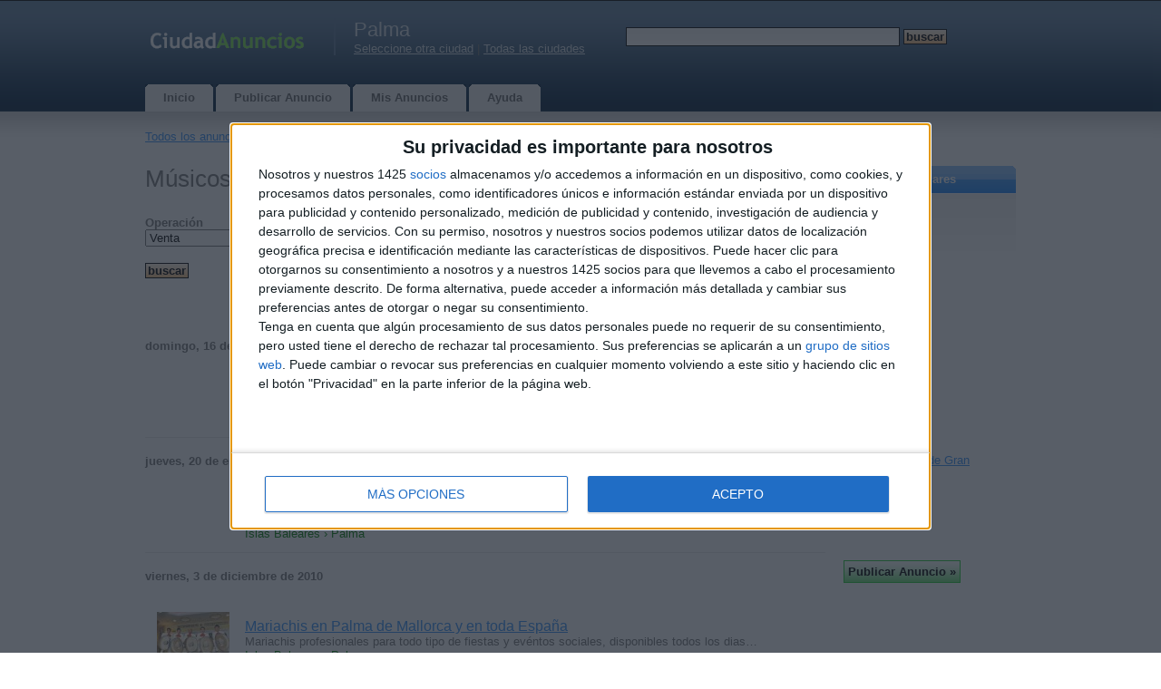

--- FILE ---
content_type: text/html; charset=UTF-8
request_url: https://palma.ciudadanuncios.es/category/114/
body_size: 8501
content:
<!DOCTYPE html>
<html xmlns="http://www.w3.org/1999/xhtml" lang="es">
<head>
	<meta http-equiv="content-type" content="text/html; charset=UTF-8" />
    <meta name="viewport" content="width=device-width, initial-scale=1">
    <script>
    var jQl={q:[],dq:[],gs:[],ready:function(a){"function"==typeof a&&jQl.q.push(a);return jQl},getScript:function(a,c){jQl.gs.push([a,c])},unq:function(){for(var a=0;a<jQl.q.length;a++)jQl.q[a]();jQl.q=[]},ungs:function(){for(var a=0;a<jQl.gs.length;a++)jQuery.getScript(jQl.gs[a][0],jQl.gs[a][1]);jQl.gs=[]},bId:null,boot:function(a){"undefined"==typeof window.jQuery.fn?jQl.bId||(jQl.bId=setInterval(function(){jQl.boot(a)},25)):(jQl.bId&&clearInterval(jQl.bId),jQl.bId=0,jQl.unqjQdep(),jQl.ungs(),jQuery(jQl.unq()), "function"==typeof a&&a())},booted:function(){return 0===jQl.bId},loadjQ:function(a,c){setTimeout(function(){var b=document.createElement("script");b.src=a;document.getElementsByTagName("head")[0].appendChild(b)},1);jQl.boot(c)},loadjQdep:function(a){jQl.loadxhr(a,jQl.qdep)},qdep:function(a){a&&("undefined"!==typeof window.jQuery.fn&&!jQl.dq.length?jQl.rs(a):jQl.dq.push(a))},unqjQdep:function(){if("undefined"==typeof window.jQuery.fn)setTimeout(jQl.unqjQdep,50);else{for(var a=0;a<jQl.dq.length;a++)jQl.rs(jQl.dq[a]); jQl.dq=[]}},rs:function(a){var c=document.createElement("script");document.getElementsByTagName("head")[0].appendChild(c);c.text=a},loadxhr:function(a,c){var b;b=jQl.getxo();b.onreadystatechange=function(){4!=b.readyState||200!=b.status||c(b.responseText,a)};try{b.open("GET",a,!0),b.send("")}catch(d){}},getxo:function(){var a=!1;try{a=new XMLHttpRequest}catch(c){for(var b=["MSXML2.XMLHTTP.5.0","MSXML2.XMLHTTP.4.0","MSXML2.XMLHTTP.3.0","MSXML2.XMLHTTP","Microsoft.XMLHTTP"],d=0;d<b.length;++d){try{a= new ActiveXObject(b[d])}catch(e){continue}break}}finally{return a}}};if("undefined"==typeof window.jQuery){var $=jQl.ready,jQuery=$;$.getScript=jQl.getScript};

        jQl.loadjQ('//ajax.googleapis.com/ajax/libs/jquery/3.7.1/jquery.min.js');
    </script>
    <!--[if gt IE 7]><!-->
    <link rel="stylesheet" href="//www.ciudadanuncios.es/css/wdu.css?20240913" type="text/css" media="all" />
    <!--<![endif]-->
	<!--[if lt IE 7]>
	<link href="/css/default.css?20150422" rel="stylesheet" type="text/css" />
    <script defer type="text/javascript" src="/js/pngfix.js"></script>
	<![endif]-->
    <link rel="shortcut icon" href="/favicon.ico" />
                <link rel="preload" href="https://cdn.jsdelivr.net/npm/shareon@2/dist/shareon.min.css" as="style" onload="this.onload=null;this.rel='stylesheet'">
        <noscript><link href="https://cdn.jsdelivr.net/npm/shareon@2/dist/shareon.min.css" rel="stylesheet"></noscript>
        <script src="https://cdn.jsdelivr.net/npm/shareon@2/dist/shareon.iife.js" defer init></script>    
    
                <!-- InMobi Choice. Consent Manager Tag v3.0 (for TCF 2.2) -->
<script type="text/javascript" async=true>
(function() {
  var host = 'ciudadanuncios.es';
  var element = document.createElement('script');
  var firstScript = document.getElementsByTagName('script')[0];
  var url = 'https://cmp.inmobi.com'
    .concat('/choice/', 'yV49a4fWfHq9b', '/', host, '/choice.js?tag_version=V3');
  var uspTries = 0;
  var uspTriesLimit = 3;
  element.async = true;
  element.type = 'text/javascript';
  element.src = url;

  firstScript.parentNode.insertBefore(element, firstScript);

  function makeStub() {
    var TCF_LOCATOR_NAME = '__tcfapiLocator';
    var queue = [];
    var win = window;
    var cmpFrame;

    function addFrame() {
      var doc = win.document;
      var otherCMP = !!(win.frames[TCF_LOCATOR_NAME]);

      if (!otherCMP) {
        if (doc.body) {
          var iframe = doc.createElement('iframe');

          iframe.style.cssText = 'display:none';
          iframe.name = TCF_LOCATOR_NAME;
          doc.body.appendChild(iframe);
        } else {
          setTimeout(addFrame, 5);
        }
      }
      return !otherCMP;
    }

    function tcfAPIHandler() {
      var gdprApplies;
      var args = arguments;

      if (!args.length) {
        return queue;
      } else if (args[0] === 'setGdprApplies') {
        if (
          args.length > 3 &&
          args[2] === 2 &&
          typeof args[3] === 'boolean'
        ) {
          gdprApplies = args[3];
          if (typeof args[2] === 'function') {
            args[2]('set', true);
          }
        }
      } else if (args[0] === 'ping') {
        var retr = {
          gdprApplies: gdprApplies,
          cmpLoaded: false,
          cmpStatus: 'stub'
        };

        if (typeof args[2] === 'function') {
          args[2](retr);
        }
      } else {
        if(args[0] === 'init' && typeof args[3] === 'object') {
          args[3] = Object.assign(args[3], { tag_version: 'V3' });
        }
        queue.push(args);
      }
    }

    function postMessageEventHandler(event) {
      var msgIsString = typeof event.data === 'string';
      var json = {};

      try {
        if (msgIsString) {
          json = JSON.parse(event.data);
        } else {
          json = event.data;
        }
      } catch (ignore) {}

      var payload = json.__tcfapiCall;

      if (payload) {
        window.__tcfapi(
          payload.command,
          payload.version,
          function(retValue, success) {
            var returnMsg = {
              __tcfapiReturn: {
                returnValue: retValue,
                success: success,
                callId: payload.callId
              }
            };
            if (msgIsString) {
              returnMsg = JSON.stringify(returnMsg);
            }
            if (event && event.source && event.source.postMessage) {
              event.source.postMessage(returnMsg, '*');
            }
          },
          payload.parameter
        );
      }
    }

    while (win) {
      try {
        if (win.frames[TCF_LOCATOR_NAME]) {
          cmpFrame = win;
          break;
        }
      } catch (ignore) {}

      if (win === window.top) {
        break;
      }
      win = win.parent;
    }
    if (!cmpFrame) {
      addFrame();
      win.__tcfapi = tcfAPIHandler;
      win.addEventListener('message', postMessageEventHandler, false);
    }
  };

  makeStub();

  var uspStubFunction = function() {
    var arg = arguments;
    if (typeof window.__uspapi !== uspStubFunction) {
      setTimeout(function() {
        if (typeof window.__uspapi !== 'undefined') {
          window.__uspapi.apply(window.__uspapi, arg);
        }
      }, 500);
    }
  };

  var checkIfUspIsReady = function() {
    uspTries++;
    if (window.__uspapi === uspStubFunction && uspTries < uspTriesLimit) {
      console.warn('USP is not accessible');
    } else {
      clearInterval(uspInterval);
    }
  };

  if (typeof window.__uspapi === 'undefined') {
    window.__uspapi = uspStubFunction;
    var uspInterval = setInterval(checkIfUspIsReady, 6000);
  }
})();
</script>
<!-- End InMobi Choice. Consent Manager Tag v3.0 (for TCF 2.2) -->                <script type="text/javascript" src="//www.ciudadanuncios.es/js/posting.js" defer></script>
            	<script type="text/javascript">
		var mainHostUrl = '//www.ciudadanuncios.es';
		var addthis_disable_flash = true;
		    </script>

            
	<title>Músicos y Artistas en Palma, Islas Baleares - Clasificados anuncios gratuitos</title>
	<meta name="keywords" content="" />
    <meta name="description" content="" />
	            <link rel="canonical" href="https://palma.ciudadanuncios.es/category/114/"/>
    
    
	</head>
<body>

    	<div id="nonFooter">
<div id="header-wrap">
<div id="header">
	<div id="logo">
        <a href="https://palma.ciudadanuncios.es/"><img width="178" height="60" alt="Clasificados anuncios gratis en España - ciudad anuncios" src="//www.ciudadanuncios.es/images/logo-spain.gif" /></a>
	</div>
	<div id="city">
    <h2>Palma</h2>
	         <a href="https://www.ciudadanuncios.es/selectcity/">Seleccione otra ciudad</a>  |
                <a href="https://www.ciudadanuncios.es/category/114/" class="headerCity">Todas las ciudades</a>
	 	</div>
	<div id="search">
        			<form method="get" action="https://palma.ciudadanuncios.es/search/">
				<fieldset>
				<input id="searchinput" type="text" name="query" value="" />
				<input id="searchsubmit" type="submit" value="Buscar" class="searchsubmit" />
				</fieldset>
			</form>
		    </div>
    <div class="compactMenuButton">
        <img class="searchIcon" src="//www.ciudadanuncios.es/images/icons3/search96.png" width="36" height="36" alt="Buscar"/>
        <img class="menuIcon" src="//www.ciudadanuncios.es/images/icons3/menu96.png" width="36" height="36" alt="Menu" />
    </div>
    <div class="compactMenu">
    </div>
</div>
</div>
<div id="menu">
	<ul>
		<li class="inactive">
			<a href="https://palma.ciudadanuncios.es/"><b>Inicio</b></a>
		</li>
		<li class="inactive">
		     			     <a href="https://www.ciudadanuncios.es/post/">
			 			<b>Publicar Anuncio</b></a>
		</li>
		<li class="inactive">
			<a href="https://www.ciudadanuncios.es/my/"><b>Mis Anuncios</b></a>
		</li>
		<li class="inactive">
			<a href="https://www.ciudadanuncios.es/help/"><b>Ayuda</b></a>
		</li>
	</ul>
</div>
<div id="page">
        					<div class="sitepath" id="sitepath">
				                     <a href="https://palma.ciudadanuncios.es/"
                     >Todos los anuncios                         en                        Palma</a> &rsaquo;
				 
				 <a href="/category/111/">
                                    Comunidad</a>
                                 &rsaquo; <a href="/category/114/">
                                    Músicos y Artistas</a>
                                 &rsaquo; 									Listado															</div>
			<div id="content">
		




<script type="text/javascript">
<!--

    $(document).ready(function() {
                
    });
    
    
    var doCleanData = false;
    var showDetailedErrorMessage = false;
	$(document).ready(function(){
		$("#customSearchForm").submit(validateForm);
    });
    
	var isValid = 1;
	function validateForm(form)
    {
            doCleanData = typeof doCleanData !== 'undefined' ? doCleanData : true;
            showDetailedErrorMessage = typeof showDetailedErrorMessage !== 'undefined' ? showDetailedErrorMessage : true;

            $("#submit").prop('disabled', true);
			isValid = 1;
			$(".notValid").removeClass("notValid");
			$("#validationError").hide();
            $(".verror").each(function() {
              $(this).remove();
            });

            var typesToCheck = {
                int:new RegExp(/^[\d|\s]+$/),
                float:new RegExp(/^[\d|\s|\.|,]+$/),
                email:new RegExp(/^[a-z0-9!#$%&'*+\/=?^_`{|}~-]+(?:\.[a-z0-9!#$%&'*+\/=?^_`{|}~-]+)*@(?:[a-z0-9](?:[a-z0-9-]*[a-z0-9])?\.)+(?:[A-Z]{2}|com|org|net|gov|mil|biz|info|mobi|name|aero|jobs|museum|online|travel|store)$/i)
            };
            
            if ( doCleanData == true ) {
                cleanData(form, typesToCheck);
            }
            
            if (typeof($("#select-location-by-zip-ajax #custom_zip_code").val()) != 'undefined') {
                lookupZipCode("select-location-by-zip-ajax", 0);
            }

			$.each($(".required_field"), function(i, obj) {
				if (!obj.value || obj.value == '0') {
					highlightNotValid("[name='" + obj.name + "']", 'Campo obligatorio');
				}
			});


			$.each(typesToCheck, function(typeId, regexp) {
				$.each($(".type_" + typeId+":not(.notValid)"), function(j, obj) {
					if ( obj.value != '' && !obj.value.match(regexp) ) {
						highlightNotValid("[name='" + obj.name + "']", 'El campo contiene caracteres inesperados o no coincidir con un patrón');
					}
				});
			});

			$.each($("[minlength]"), function(i, obj) {
				if ( $(this).val().length < $(this).attr("minlength") ) {
					highlightNotValid("[name='" + obj.name + "']", 'Mínimo  '+$(this).attr("minlength")+' caracteres');
				}
			});

            $.each($("[maxlength]"), function(i, obj) {
                if ( $(this).val().length > $(this).attr("maxlength") ) {
                    highlightNotValid("[name='" + obj.name + "']", 'Max length is '+$(this).attr("maxlength")+' caracteres');
                }
            });

			if ( typeof($("#password_confirm").val()) != 'undefined' && $("#password").val() != $("#password_confirm").val() ) {
				highlightNotValid("[name=password]", 'Las contraseñas no coinciden');
			}

            if (!isValid) {
                if ( showDetailedErrorMessage ) {
                    $("#validationError").html('\
                        <h1>Error</h1>\
                        Alguno de los campos obligatorios no se ha rellenado o se han introducido en un formato incorrecto. Por favor, corrija los campos marcados en rojo.\
                         \
                        <br /><br />\
                    ');
                    $("#validationError").show("normal");
                }
				logErrors();
                $("#submit").prop('disabled', false);
				return false;
			}

			return true;

	}
	
	function cleanData(form, typesToCheck) {
	   var int_clean = new RegExp(/[^\d]+$/g);
       var int_clean2 = new RegExp(/^[^\d]+/g);	   
	   $.each($(".type_int"), function(i, obj) {
	       var orig_value = obj.value;
	       $(this).val(obj.value.replace(int_clean, ""));
           $(this).val(obj.value.replace(int_clean2, ""));
           if ( $(this).hasClass("required_field") && !obj.value.match(typesToCheck["int"]) ) {
            $(this).val(orig_value);
           }	       
	   });

	   var float_clean = new RegExp(/[^\d]+$/g);
       var float_clean2 = new RegExp(/^[^\d]+/g);	   
       $.each($(".type_float"), function(i, obj) {
           var orig_value = obj.value;
           $(this).val(obj.value.replace(float_clean, ""));
           $(this).val(obj.value.replace(float_clean2, ""));
           if ( $(this).hasClass("required_field") && !obj.value.match(typesToCheck["float"]) ) {
            $(this).val(orig_value);
           }           
       });

	   var email_clean = new RegExp(/\s+/g);
	   var email_clean2 = new RegExp(/,/g);
       $.each($(".type_email"), function(i, obj) {
           $(this).val(obj.value.replace(email_clean, ""));
           $(this).val(obj.value.replace(email_clean2, "."));           
       });
	}

	function highlightNotValid(id, title)
	{
		isValid = 0;
		$(id).addClass("notValid");
		$(id).on("keydown", function () { $(this).removeClass("notValid"); });
		$(id).on("click", function () { removeHighlightion(id); });

		if ( typeof(title) != 'undefined' ) {
			$(id).attr("title", title);
		}
		
		$(id).parent().append('<div class="verror verror_for_' + $(id).attr("name") +'">' + title + '</div>');
	}

	function removeHighlightion(id)
	{
		$(id).removeClass("notValid");
		// $(id).unbind();
		$('.verror_for_' + $(id).attr("name")).each(function() {
		  $(this).remove();
		});
		if ( $(".verror").html() == null ) {
		  $("#validationError").hide();  
		}
    }

    function recaptchaValidatorHelper()
    {
        removeHighlightion("#is_captcha_solved");
        $("#is_captcha_solved").val("1");
    }
	
	function logErrors()
	{
	    var log_message = '';
        $.each($(".notValid"), function(i, obj) {
            log_message += obj.name + ': ' + obj.value + ' (' + obj.title + ")\n";
            var field_name = $("[for='" + obj.name + "']").html();
            $("#validationError").append('<div class="verror_for_' + obj.name +'">' + field_name + ' &mdash; ' + obj.title + '</div>');            
        });
        if ($("[name=user_email]").length > 0 && !$("[name=user_email]").hasClass("notValid")) {
            log_message += 'user_email: ' + $("[name=user_email]").val() + "\n";
        }
        $.ajax({
          type: "POST",
          url: '/log-ajax/validationerror/',
          data: "message="+log_message,
          success: function(html){
          }
        });
	}

//-->
</script>

    <h1>Músicos y Artistas en Palma, Islas Baleares</h1>
    
    
    
    
    
				<div id="customSearch">
			<form id="customSearchForm" method="get" action="/category/114/">
			<div class="formSection">
				<div id="customFields" class="formBlockLine">
									        
<div id="offer_typeDiv" class="shortField3">
<label for="offer_type" class="formLabel">Operación</label><select id="offer_type" name="offer_type"class="postingTextInput type_int"><option value="1" selected>Venta</option><option value="2">Compra</option><option value="5">Cambio</option><option value="6">Regalo</option></select></div>				    				        
<div id="textDiv" class="shortField3">
<label for="text" class="formLabel">Palabras clave</label><input id="text" name="text" type="text" maxlength="80" value="" class="postingTextInput type_string" /></div>				    				</div>
			</div>
            <div class="formSection">
                <div id="validationError"></div>
            </div>
			<div class="formSection">
				<div id="submitDiv" class="formLine">
					<input type="submit" name="submit" id="submit" value="Buscar" class="searchsubmit" />
				</div>
			</div>
			</form>
		</div>
	
	
    
    
    <div class="list_wrapper">
	<table id="ItemsList" cellspacing="0" cellpadding="0"><tbody>
			    	    			<tr class="ILDate">
				<td colspan="4">
					domingo, 16 de octubre de 2011					                    				</td>
			</tr>
				<tr class="ILL_odd">
		 <td class="ILThumb">
		 			 		&nbsp;
		 			 </td>
		 		 		<td>&nbsp;</td>
		 		 <td class="ILTitle">
		  		  <a href="https://palma.ciudadanuncios.es/item/39395/" class="list_item_title">Banda rock versiones busca cantante.</a>
                               
		  <div class="list_item_description">
              banda de versiones rock busca cantante. Se necesita seriedad y compromiso con la banda. Tenemos…          </div>		      
		  <div class="list_item_path">
		  		  	Islas Baleares &rsaquo;
		  		  Palma		  		 		 </div>
		 		 </td>
		</tr>
                        
                
        
        


		    	    			<tr class="ILDate">
				<td colspan="4">
					jueves, 20 de enero de 2011					                    				</td>
			</tr>
				<tr class="ILL_odd">
		 <td class="ILThumb">
		 			 		&nbsp;
		 			 </td>
		 		 		<td>&nbsp;</td>
		 		 <td class="ILTitle">
		  		  <a href="https://palma.ciudadanuncios.es/item/28140/" class="list_item_title">Buscamos cantante para grupo de rock</a>
                               
		  <div class="list_item_description">
              Somos un grupo formado por guitarra, bajo y bateria (tenemos entre 25 y 30 años), y necesitamos…          </div>		      
		  <div class="list_item_path">
		  		  	Islas Baleares &rsaquo;
		  		  Palma		  		 		 </div>
		 		 </td>
		</tr>
                        
                
        
        


		    	    			<tr class="ILDate">
				<td colspan="4">
					viernes, 3 de diciembre de 2010					                    				</td>
			</tr>
				<tr class="ILL_odd">
		 <td class="ILThumb">
		 	                <a href="https://palma.ciudadanuncios.es/item/26023/">
                                    <img id="img26023" />
                    <noscript><img src="https://www.ciudadanuncios.es/uimages-spain/23/104/26023/1t.jpg" /></noscript>
                		 		</a>
		 			 </td>
		 		 		<td>&nbsp;</td>
		 		 <td class="ILTitle">
		  		  <a href="https://palma.ciudadanuncios.es/item/26023/" class="list_item_title">Mariachis en Palma de Mallorca  y en toda España</a>
                               
		  <div class="list_item_description">
              Mariachis profesionales para todo tipo de fiestas y evéntos sociales, disponibles todos los dias…          </div>		      
		  <div class="list_item_path">
		  		  	Islas Baleares &rsaquo;
		  		  Palma		  		 		 </div>
		 		 </td>
		</tr>
                        
                
        
        


		    	    			<tr class="ILDate">
				<td colspan="4">
					miércoles, 29 de septiembre de 2010					                    				</td>
			</tr>
				<tr class="ILL_odd">
		 <td class="ILThumb">
		 	                <a href="https://palma.ciudadanuncios.es/item/23271/">
                                    <img id="img23271" />
                    <noscript><img src="https://www.ciudadanuncios.es/uimages-spain/71/e8/23271/1t.jpg" /></noscript>
                		 		</a>
		 			 </td>
		 		 		<td>&nbsp;</td>
		 		 <td class="ILTitle">
		  		  <a href="https://palma.ciudadanuncios.es/item/23271/" class="list_item_title">Mariachi victor andrade</a>
                               
		  <div class="list_item_description">
              Estamos en palma de mallorca, y ponemos a su disposicion, nuestro grupo para todo tipo de evento…          </div>		      
		  <div class="list_item_path">
		  		  	Islas Baleares &rsaquo;
		  		  Palma		  		 		 </div>
		 		 </td>
		</tr>
                        
                
        
        


		    	    			<tr class="ILDate">
				<td colspan="4">
					viernes, 27 de agosto de 2010					                    				</td>
			</tr>
				<tr class="ILL_odd">
		 <td class="ILThumb">
		 			 		&nbsp;
		 			 </td>
		 		 		<td>&nbsp;</td>
		 		 <td class="ILTitle">
		  		  <a href="https://palma.ciudadanuncios.es/item/21110/" class="list_item_title">Busco cantante, bajista, baterista, teclista</a>
                               
		  <div class="list_item_description">
              …gente joven, para formar banda pop comercial en castellano aqui en palma pero como objetivo madrid.          </div>		      
		  <div class="list_item_path">
		  		  	Islas Baleares &rsaquo;
		  		  Palma		  		 		 </div>
		 		 </td>
		</tr>
                        
                
        
        


		    	    			<tr class="ILDate">
				<td colspan="4">
					miércoles, 16 de junio de 2010					                    				</td>
			</tr>
				<tr class="ILL_odd">
		 <td class="ILThumb">
		 			 		&nbsp;
		 			 </td>
		 		 		<td>&nbsp;</td>
		 		 <td class="ILTitle">
		  		  <a href="https://palma.ciudadanuncios.es/item/16463/" class="list_item_title">Se Busca un Bajista</a>
                               
		  <div class="list_item_description">
              Buscamos un bajista para grupo de musica pop comercial. Requisitos imprescindibles. El primero y el…          </div>		      
		  <div class="list_item_path">
		  		  	Islas Baleares &rsaquo;
		  		  Palma		  		 		 </div>
		 		 </td>
		</tr>
                        
                
        
        


		    	    			<tr class="ILDate">
				<td colspan="4">
					miércoles, 25 de noviembre de 2009					                    				</td>
			</tr>
				<tr class="ILL_odd">
		 <td class="ILThumb">
		 			 		&nbsp;
		 			 </td>
		 		 		<td>&nbsp;</td>
		 		 <td class="ILTitle">
		  		  <a href="https://palma.ciudadanuncios.es/item/4971/" class="list_item_title">Guitarra busca banda blues, rock.</a>
                               
		  <div class="list_item_description">
              busco banda rock, blues, versiones, etc. Tengo equipo completo. Experiencia. Interesados poneros en…          </div>		      
		  <div class="list_item_path">
		  		  	Islas Baleares &rsaquo;
		  		  Palma		  		 		 </div>
		 		 </td>
		</tr>
                        
                
        
        


		    	    			<tr class="ILDate">
				<td colspan="4">
					miércoles, 4 de noviembre de 2009					                    				</td>
			</tr>
				<tr class="ILL_odd">
		 <td class="ILThumb">
		 			 		&nbsp;
		 			 </td>
		 		 		<td>&nbsp;</td>
		 		 <td class="ILTitle">
		  		  <a href="https://palma.ciudadanuncios.es/item/3807/" class="list_item_title">Busco bajista - Palma</a>
                               
		  <div class="list_item_description">
              Pianista/Teclista + Batería (con local propio) buscan bajista en Palma o alrededores. Latin jazz…          </div>		      
		  <div class="list_item_path">
		  		  	Islas Baleares &rsaquo;
		  		  Palma		  		 		 </div>
		 		 </td>
		</tr>
                        
                
        
        


		    	    			<tr class="ILDate">
				<td colspan="4">
					martes, 6 de octubre de 2009					                    				</td>
			</tr>
				<tr class="ILL_odd">
		 <td class="ILThumb">
		 			 		&nbsp;
		 			 </td>
		 		 		<td>&nbsp;</td>
		 		 <td class="ILTitle">
		  		  <a href="https://palma.ciudadanuncios.es/item/1710/" class="list_item_title">Se busca bajista rock-soul-blues</a>
                               
		  <div class="list_item_description">
              Se busca bajista para grupo. Influencias: rock-soul-blues 638.918.317          </div>		      
		  <div class="list_item_path">
		  		  	Islas Baleares &rsaquo;
		  		  Palma		  		 		 </div>
		 		 </td>
		</tr>
                        
                
        
        


		    	    			<tr class="ILDate">
				<td colspan="4">
					miércoles, 9 de septiembre de 2009					                    				</td>
			</tr>
				<tr class="ILL_odd">
		 <td class="ILThumb">
		 	                <a href="https://palma.ciudadanuncios.es/item/744/">
                                    <img id="img744" />
                    <noscript><img src="https://www.ciudadanuncios.es/uimages-spain/44/7/744/1t.jpg" /></noscript>
                		 		</a>
		 			 </td>
		 		 		<td>&nbsp;</td>
		 		 <td class="ILTitle">
		  		  <a href="https://palma.ciudadanuncios.es/item/744/" class="list_item_title">Banda de Música Jovent </a>
                               
		  <div class="list_item_description">
              La Banda de Música Jovent incorpora músicos para todas las categorías de instrumentos. Si sabes…          </div>		      
		  <div class="list_item_path">
		  		  	Islas Baleares &rsaquo;
		  		  Palma		  		 		 </div>
		 		 </td>
		</tr>
                        
                
        
        


	    </tbody></table>
    </div>

	

    
    
    
    
        


	</div>
	<div id="sidebar">
        <div class="col-one">
            <div class="box-blue">
    <h2 class="section"><b>Ciudades populares</b></h2>
    <div class="content clearfix">
        <ul>
                                        <li>
            <span class="top1">
                                    <a href="https://madrid.ciudadanuncios.es/category/114/">
                        Madrid</a>
                            </span>
            </li>
                                <li>
            <span class="top2">
                                    <a href="https://barcelona.ciudadanuncios.es/category/114/">
                        Barcelona</a>
                            </span>
            </li>
                                <li>
            <span class="top3">
                                    <a href="https://valencia.ciudadanuncios.es/category/114/">
                        Valencia</a>
                            </span>
            </li>
                                <li>
            <span>
                                    <a href="https://sevilla.ciudadanuncios.es/category/114/">
                        Sevilla</a>
                            </span>
            </li>
                                <li>
            <span>
                                    <a href="https://malaga.ciudadanuncios.es/category/114/">
                        Málaga</a>
                            </span>
            </li>
                                <li>
            <span>
                                    <a href="https://alicante.ciudadanuncios.es/category/114/">
                        Alicante</a>
                            </span>
            </li>
                                <li>
            <span>
                                    <a href="https://zaragoza.ciudadanuncios.es/category/114/">
                        Zaragoza</a>
                            </span>
            </li>
                                <li>
            <span>
                                    <a href="https://granada.ciudadanuncios.es/category/114/">
                        Granada</a>
                            </span>
            </li>
                                <li>
            <span>
                                    <a href="https://acoruna.ciudadanuncios.es/category/114/">
                        A Coruña</a>
                            </span>
            </li>
                                <li>
            <span>
                                    <a href="https://murcia.ciudadanuncios.es/category/114/">
                        Murcia</a>
                            </span>
            </li>
                                <li>
            <span>
                                    <a href="https://bilbao.ciudadanuncios.es/category/114/">
                        Bilbao</a>
                            </span>
            </li>
                                <li>
            <span>
                                    <a href="https://badajoz.ciudadanuncios.es/category/114/">
                        Badajoz</a>
                            </span>
            </li>
                                <li>
            <span>
                                    <b>Palma</b>
                            </span>
            </li>
                                <li>
            <span>
                                    <a href="https://laspalmas.ciudadanuncios.es/category/114/">
                        Las Palmas de Gran Canaria</a>
                            </span>
            </li>
                                <li>
            <span>
                                    <a href="https://tarragona.ciudadanuncios.es/category/114/">
                        Tarragona</a>
                            </span>
            </li>
                    <li><a href="https://www.ciudadanuncios.es/selectcity/">Más</a></li>
        </ul>
    </div>
</div>

            	
            	
                
        </div>
                    <div class="newsed_widget">
                <input class="actionbutton" type="submit" onClick="window.open('/post/', '_self')" value="Publicar Anuncio&nbsp;»">
            </div>
                        
        
       
        
        
        
	</div>
	<div style="clear: both;">&nbsp;</div>
</div>
</div>
<div id="footer">
        <p id="countries">
        <a href="https://www.anuncios-argentina.com/">Argentina</a> |
        <a href="https://www.chaosads-australia.com/">Australia</a> |
        <a href="https://www.classificadosdegraca.com/">Brasil</a> |
        <a href="https://www.avisos-chile.com/">Chile</a> |
        <a href="https://www.avisos-colombia.com/">Colombia</a> |
        <a href="https://www.adsafrica.co.za">Sudáfrica</a> |
        <a href="https://www.ciudadanuncios.es/">España</a> |
        <a href="https://www.indads.in/">India</a> |
        <a href="https://www.ciudadanuncios.com.mx/">México</a> |
        <a href="https://www.adsafrica.com.ng/">Nigeria</a> |
        <a href="https://www.chaosads.pk/">Pakistán</a> |
        <a href="https://www.ciudadanuncios.pe/">Perú</a> |
        <a href="https://www.chaosads.ph/">Filipinas</a> |
        <a href="https://www.classificadosgratis.com.pt/">Portugal</a> |
        <a href="https://www.terdo.ru/">Rusia</a> |
        <a href="https://www.chaosads-singapore.com/">Singapur</a> |
        <a href="https://www.chaosads.co.uk/">Reino Unido</a> |
        <a href="https://www.chaosads.com/">Estados Unidos</a> |
        <a href="https://www.ciudadanuncios.co.ve/">Venezuela</a>
    </p>
        <p id="legal">
                Copyright &copy; 2026 Clasificados anuncios gratuitos &mdash;
        sitio de anuncios, Palma        <br />
        <a href="https://www.ciudadanuncios.es/help/#support">Contáctenos</a> |
        <a href="https://www.ciudadanuncios.es/privacy_policy/">Política de privacidad</a>
        	</p>
	<span id="counters">


<!--LiveInternet counter--><a href="//www.liveinternet.ru/click;ciudadanuncios"
target="_blank"><img id="licnt0EA7" width="31" height="31" style="border:0" 
title="LiveInternet"
src="[data-uri]"
alt=""/></a><script>(function(d,s){d.getElementById("licnt0EA7").src=
"//counter.yadro.ru/hit;ciudadanuncios?t45.6;r"+escape(d.referrer)+
((typeof(s)=="undefined")?"":";s"+s.width+"*"+s.height+"*"+
(s.colorDepth?s.colorDepth:s.pixelDepth))+";u"+escape(d.URL)+
";h"+escape(d.title.substring(0,150))+";"+Math.random()})
(document,screen)</script><!--/LiveInternet-->

    </span>

</div>
    <script type="text/javascript">
$.getScript("//www.ciudadanuncios.es/js/jquery.waypoints.min.js", function() {
                                                $('#img26023').attr("src", "//www.ciudadanuncios.es/images/al.gif");
            $('#img26023').attr("width", 16);
            $('#img26023').attr("height", 16);
            $('#img26023').waypoint(function(direction) {
                this.element.src = 'https://www.ciudadanuncios.es/uimages-spain/23/104/26023/1t.jpg';
                this.element.removeAttribute('width');
                this.element.removeAttribute('height');
            }, { 
                offset: '130%',
                triggerOnce: true
            });
                                $('#img23271').attr("src", "//www.ciudadanuncios.es/images/al.gif");
            $('#img23271').attr("width", 16);
            $('#img23271').attr("height", 16);
            $('#img23271').waypoint(function(direction) {
                this.element.src = 'https://www.ciudadanuncios.es/uimages-spain/71/e8/23271/1t.jpg';
                this.element.removeAttribute('width');
                this.element.removeAttribute('height');
            }, { 
                offset: '130%',
                triggerOnce: true
            });
                                                                                            $('#img744').attr("src", "//www.ciudadanuncios.es/images/al.gif");
            $('#img744').attr("width", 16);
            $('#img744').attr("height", 16);
            $('#img744').waypoint(function(direction) {
                this.element.src = 'https://www.ciudadanuncios.es/uimages-spain/44/7/744/1t.jpg';
                this.element.removeAttribute('width');
                this.element.removeAttribute('height');
            }, { 
                offset: '130%',
                triggerOnce: true
            });
            });
</script>


    <script type="text/javascript">
    $(document).ready(function() {

        
        $('.compactMenuButton').click(function(e) {
            $('.compactMenu').html(
                '<div class="compactMenuItem">' + $('#search').html() + '</div>' +
                '<div class="compactMenuItem">' + $('#city').html() + '</div>' +
                '<div class="compactMenuItem">' + $('#menu').html() + '</div>');
            $('.compactMenu').toggle();
            $('.chaos_overlay').toggle();
        });
        $('.chaos_overlay').click(function() {
            $('.compactMenu').hide();
            $('.chaos_overlay').hide();
        });
        $('.mn-thumb__label-title-link').css('font-size', '13px');
        $('.mn-thumb__label-title-link').css('text-decoration', 'underline');
        $('.mn-thumb a').css('text-decoration', 'underline');
        $('.mn-thumb__label-title-link').css('font-family', 'Verdana, Arial, Helvetica, sans-serif');
        $('.mn-thumb__label-brand-link').css('font-size', '12px');
        $('.mn-thumb__label-brand-link').css('font-family', 'Verdana, Arial, Helvetica, sans-serif');
                
    });
    </script>
    


<div class="chaos_overlay" style="width: 100%; height: 100%; display: none; position: fixed; top: 0; left: 0; background-color: rgba(0,0,0,0.5);"></div>
</body>
</html>